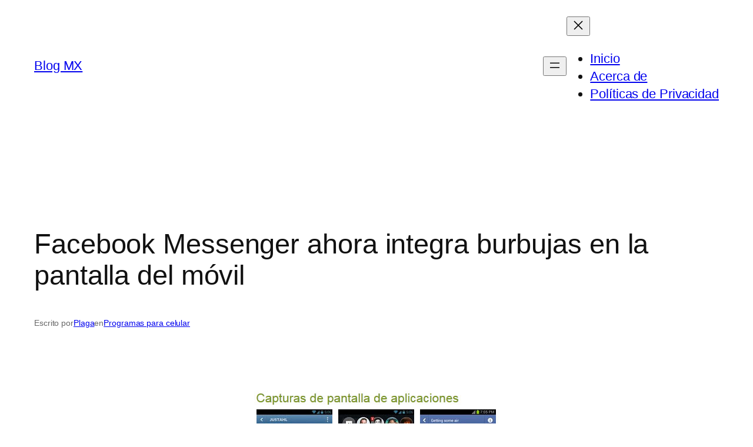

--- FILE ---
content_type: text/html; charset=UTF-8
request_url: http://blogmx.org/facebook-messenger-ahora-integra-burbujas-en-la-pantalla-del-movil.html
body_size: 17357
content:
<!DOCTYPE html>
<html dir="ltr" lang="es" prefix="og: https://ogp.me/ns#">
<head>
	<meta charset="UTF-8" />
	<meta name="viewport" content="width=device-width, initial-scale=1" />
	<style>img:is([sizes="auto" i], [sizes^="auto," i]) { contain-intrinsic-size: 3000px 1500px }</style>
	
		<!-- All in One SEO 4.8.5 - aioseo.com -->
		<title>Facebook Messenger ahora integra burbujas en la pantalla del móvil</title>
	<meta name="description" content="Si tienes un Smartphone entonces es seguro que tienes instalada alguna aplicación de Facebook, si no es la aplicación principal entonces es la de chat y si aún no tienen ninguna de las dos entonces te recuerdo que actualmente puedes descargar facebook gratis para iOS, Nokia, Android y demás dispositivos. Recientemente Facebook Messenger se actualizo" />
	<meta name="robots" content="max-image-preview:large" />
	<meta name="author" content="Plaga"/>
	<link rel="canonical" href="http://blogmx.org/facebook-messenger-ahora-integra-burbujas-en-la-pantalla-del-movil.html" />
	<meta name="generator" content="All in One SEO (AIOSEO) 4.8.5" />
		<meta property="og:locale" content="es_ES" />
		<meta property="og:site_name" content="Blog MX | Lo mejor de la Web en un solo sitio!" />
		<meta property="og:type" content="article" />
		<meta property="og:title" content="Facebook Messenger ahora integra burbujas en la pantalla del móvil" />
		<meta property="og:description" content="Si tienes un Smartphone entonces es seguro que tienes instalada alguna aplicación de Facebook, si no es la aplicación principal entonces es la de chat y si aún no tienen ninguna de las dos entonces te recuerdo que actualmente puedes descargar facebook gratis para iOS, Nokia, Android y demás dispositivos. Recientemente Facebook Messenger se actualizo" />
		<meta property="og:url" content="http://blogmx.org/facebook-messenger-ahora-integra-burbujas-en-la-pantalla-del-movil.html" />
		<meta property="article:published_time" content="2013-05-03T21:31:38+00:00" />
		<meta property="article:modified_time" content="2013-05-03T21:31:38+00:00" />
		<meta name="twitter:card" content="summary" />
		<meta name="twitter:title" content="Facebook Messenger ahora integra burbujas en la pantalla del móvil" />
		<meta name="twitter:description" content="Si tienes un Smartphone entonces es seguro que tienes instalada alguna aplicación de Facebook, si no es la aplicación principal entonces es la de chat y si aún no tienen ninguna de las dos entonces te recuerdo que actualmente puedes descargar facebook gratis para iOS, Nokia, Android y demás dispositivos. Recientemente Facebook Messenger se actualizo" />
		<script type="application/ld+json" class="aioseo-schema">
			{"@context":"https:\/\/schema.org","@graph":[{"@type":"Article","@id":"http:\/\/blogmx.org\/facebook-messenger-ahora-integra-burbujas-en-la-pantalla-del-movil.html#article","name":"Facebook Messenger ahora integra burbujas en la pantalla del m\u00f3vil","headline":"Facebook Messenger ahora integra burbujas en la pantalla del m\u00f3vil","author":{"@id":"http:\/\/blogmx.org\/author\/plaga#author"},"publisher":{"@id":"http:\/\/blogmx.org\/#organization"},"image":{"@type":"ImageObject","url":"http:\/\/blogmx.org\/wp-content\/uploads\/2013\/05\/Facebook-Messenger.jpg","@id":"http:\/\/blogmx.org\/facebook-messenger-ahora-integra-burbujas-en-la-pantalla-del-movil.html\/#articleImage","width":416,"height":268,"caption":"Facebook Messenger"},"datePublished":"2013-05-03T16:31:38-05:00","dateModified":"2013-05-03T16:31:38-05:00","inLanguage":"es-ES","mainEntityOfPage":{"@id":"http:\/\/blogmx.org\/facebook-messenger-ahora-integra-burbujas-en-la-pantalla-del-movil.html#webpage"},"isPartOf":{"@id":"http:\/\/blogmx.org\/facebook-messenger-ahora-integra-burbujas-en-la-pantalla-del-movil.html#webpage"},"articleSection":"Programas para celular, Android, Aplicaciones Android, Facebook"},{"@type":"BreadcrumbList","@id":"http:\/\/blogmx.org\/facebook-messenger-ahora-integra-burbujas-en-la-pantalla-del-movil.html#breadcrumblist","itemListElement":[{"@type":"ListItem","@id":"http:\/\/blogmx.org#listItem","position":1,"name":"Inicio","item":"http:\/\/blogmx.org","nextItem":{"@type":"ListItem","@id":"http:\/\/blogmx.org\/category\/programas-para-celular#listItem","name":"Programas para celular"}},{"@type":"ListItem","@id":"http:\/\/blogmx.org\/category\/programas-para-celular#listItem","position":2,"name":"Programas para celular","item":"http:\/\/blogmx.org\/category\/programas-para-celular","nextItem":{"@type":"ListItem","@id":"http:\/\/blogmx.org\/facebook-messenger-ahora-integra-burbujas-en-la-pantalla-del-movil.html#listItem","name":"Facebook Messenger ahora integra burbujas en la pantalla del m\u00f3vil"},"previousItem":{"@type":"ListItem","@id":"http:\/\/blogmx.org#listItem","name":"Inicio"}},{"@type":"ListItem","@id":"http:\/\/blogmx.org\/facebook-messenger-ahora-integra-burbujas-en-la-pantalla-del-movil.html#listItem","position":3,"name":"Facebook Messenger ahora integra burbujas en la pantalla del m\u00f3vil","previousItem":{"@type":"ListItem","@id":"http:\/\/blogmx.org\/category\/programas-para-celular#listItem","name":"Programas para celular"}}]},{"@type":"Organization","@id":"http:\/\/blogmx.org\/#organization","name":"Blog MX","description":"Lo mejor de la Web en un solo sitio!","url":"http:\/\/blogmx.org\/"},{"@type":"Person","@id":"http:\/\/blogmx.org\/author\/plaga#author","url":"http:\/\/blogmx.org\/author\/plaga","name":"Plaga","image":{"@type":"ImageObject","@id":"http:\/\/blogmx.org\/facebook-messenger-ahora-integra-burbujas-en-la-pantalla-del-movil.html#authorImage","url":"https:\/\/secure.gravatar.com\/avatar\/a34f1a2187709e07bd46ffe46b1dd1a0ba8027c6e139d5f9acb1d0ab959a87d2?s=96&d=monsterid&r=g","width":96,"height":96,"caption":"Plaga"}},{"@type":"WebPage","@id":"http:\/\/blogmx.org\/facebook-messenger-ahora-integra-burbujas-en-la-pantalla-del-movil.html#webpage","url":"http:\/\/blogmx.org\/facebook-messenger-ahora-integra-burbujas-en-la-pantalla-del-movil.html","name":"Facebook Messenger ahora integra burbujas en la pantalla del m\u00f3vil","description":"Si tienes un Smartphone entonces es seguro que tienes instalada alguna aplicaci\u00f3n de Facebook, si no es la aplicaci\u00f3n principal entonces es la de chat y si a\u00fan no tienen ninguna de las dos entonces te recuerdo que actualmente puedes descargar facebook gratis para iOS, Nokia, Android y dem\u00e1s dispositivos. Recientemente Facebook Messenger se actualizo","inLanguage":"es-ES","isPartOf":{"@id":"http:\/\/blogmx.org\/#website"},"breadcrumb":{"@id":"http:\/\/blogmx.org\/facebook-messenger-ahora-integra-burbujas-en-la-pantalla-del-movil.html#breadcrumblist"},"author":{"@id":"http:\/\/blogmx.org\/author\/plaga#author"},"creator":{"@id":"http:\/\/blogmx.org\/author\/plaga#author"},"datePublished":"2013-05-03T16:31:38-05:00","dateModified":"2013-05-03T16:31:38-05:00"},{"@type":"WebSite","@id":"http:\/\/blogmx.org\/#website","url":"http:\/\/blogmx.org\/","name":"Blog MX","description":"Lo mejor de la Web en un solo sitio!","inLanguage":"es-ES","publisher":{"@id":"http:\/\/blogmx.org\/#organization"}}]}
		</script>
		<!-- All in One SEO -->


<link rel="alternate" type="application/rss+xml" title="Blog MX &raquo; Feed" href="http://blogmx.org/feed" />
<link rel="alternate" type="application/rss+xml" title="Blog MX &raquo; Feed de los comentarios" href="http://blogmx.org/comments/feed" />
<script>
window._wpemojiSettings = {"baseUrl":"https:\/\/s.w.org\/images\/core\/emoji\/16.0.1\/72x72\/","ext":".png","svgUrl":"https:\/\/s.w.org\/images\/core\/emoji\/16.0.1\/svg\/","svgExt":".svg","source":{"concatemoji":"http:\/\/blogmx.org\/wp-includes\/js\/wp-emoji-release.min.js?ver=6.8.3"}};
/*! This file is auto-generated */
!function(s,n){var o,i,e;function c(e){try{var t={supportTests:e,timestamp:(new Date).valueOf()};sessionStorage.setItem(o,JSON.stringify(t))}catch(e){}}function p(e,t,n){e.clearRect(0,0,e.canvas.width,e.canvas.height),e.fillText(t,0,0);var t=new Uint32Array(e.getImageData(0,0,e.canvas.width,e.canvas.height).data),a=(e.clearRect(0,0,e.canvas.width,e.canvas.height),e.fillText(n,0,0),new Uint32Array(e.getImageData(0,0,e.canvas.width,e.canvas.height).data));return t.every(function(e,t){return e===a[t]})}function u(e,t){e.clearRect(0,0,e.canvas.width,e.canvas.height),e.fillText(t,0,0);for(var n=e.getImageData(16,16,1,1),a=0;a<n.data.length;a++)if(0!==n.data[a])return!1;return!0}function f(e,t,n,a){switch(t){case"flag":return n(e,"\ud83c\udff3\ufe0f\u200d\u26a7\ufe0f","\ud83c\udff3\ufe0f\u200b\u26a7\ufe0f")?!1:!n(e,"\ud83c\udde8\ud83c\uddf6","\ud83c\udde8\u200b\ud83c\uddf6")&&!n(e,"\ud83c\udff4\udb40\udc67\udb40\udc62\udb40\udc65\udb40\udc6e\udb40\udc67\udb40\udc7f","\ud83c\udff4\u200b\udb40\udc67\u200b\udb40\udc62\u200b\udb40\udc65\u200b\udb40\udc6e\u200b\udb40\udc67\u200b\udb40\udc7f");case"emoji":return!a(e,"\ud83e\udedf")}return!1}function g(e,t,n,a){var r="undefined"!=typeof WorkerGlobalScope&&self instanceof WorkerGlobalScope?new OffscreenCanvas(300,150):s.createElement("canvas"),o=r.getContext("2d",{willReadFrequently:!0}),i=(o.textBaseline="top",o.font="600 32px Arial",{});return e.forEach(function(e){i[e]=t(o,e,n,a)}),i}function t(e){var t=s.createElement("script");t.src=e,t.defer=!0,s.head.appendChild(t)}"undefined"!=typeof Promise&&(o="wpEmojiSettingsSupports",i=["flag","emoji"],n.supports={everything:!0,everythingExceptFlag:!0},e=new Promise(function(e){s.addEventListener("DOMContentLoaded",e,{once:!0})}),new Promise(function(t){var n=function(){try{var e=JSON.parse(sessionStorage.getItem(o));if("object"==typeof e&&"number"==typeof e.timestamp&&(new Date).valueOf()<e.timestamp+604800&&"object"==typeof e.supportTests)return e.supportTests}catch(e){}return null}();if(!n){if("undefined"!=typeof Worker&&"undefined"!=typeof OffscreenCanvas&&"undefined"!=typeof URL&&URL.createObjectURL&&"undefined"!=typeof Blob)try{var e="postMessage("+g.toString()+"("+[JSON.stringify(i),f.toString(),p.toString(),u.toString()].join(",")+"));",a=new Blob([e],{type:"text/javascript"}),r=new Worker(URL.createObjectURL(a),{name:"wpTestEmojiSupports"});return void(r.onmessage=function(e){c(n=e.data),r.terminate(),t(n)})}catch(e){}c(n=g(i,f,p,u))}t(n)}).then(function(e){for(var t in e)n.supports[t]=e[t],n.supports.everything=n.supports.everything&&n.supports[t],"flag"!==t&&(n.supports.everythingExceptFlag=n.supports.everythingExceptFlag&&n.supports[t]);n.supports.everythingExceptFlag=n.supports.everythingExceptFlag&&!n.supports.flag,n.DOMReady=!1,n.readyCallback=function(){n.DOMReady=!0}}).then(function(){return e}).then(function(){var e;n.supports.everything||(n.readyCallback(),(e=n.source||{}).concatemoji?t(e.concatemoji):e.wpemoji&&e.twemoji&&(t(e.twemoji),t(e.wpemoji)))}))}((window,document),window._wpemojiSettings);
</script>
<style id='wp-block-site-title-inline-css'>
.wp-block-site-title{box-sizing:border-box}.wp-block-site-title :where(a){color:inherit;font-family:inherit;font-size:inherit;font-style:inherit;font-weight:inherit;letter-spacing:inherit;line-height:inherit;text-decoration:inherit}
</style>
<style id='wp-block-navigation-link-inline-css'>
.wp-block-navigation .wp-block-navigation-item__label{overflow-wrap:break-word}.wp-block-navigation .wp-block-navigation-item__description{display:none}.link-ui-tools{border-top:1px solid #f0f0f0;padding:8px}.link-ui-block-inserter{padding-top:8px}.link-ui-block-inserter__back{margin-left:8px;text-transform:uppercase}
</style>
<link rel='stylesheet' id='wp-block-navigation-css' href='http://blogmx.org/wp-includes/blocks/navigation/style.min.css?ver=6.8.3' media='all' />
<style id='wp-block-group-inline-css'>
.wp-block-group{box-sizing:border-box}:where(.wp-block-group.wp-block-group-is-layout-constrained){position:relative}
</style>
<style id='wp-block-post-title-inline-css'>
.wp-block-post-title{box-sizing:border-box;word-break:break-word}.wp-block-post-title :where(a){display:inline-block;font-family:inherit;font-size:inherit;font-style:inherit;font-weight:inherit;letter-spacing:inherit;line-height:inherit;text-decoration:inherit}
</style>
<style id='wp-block-post-featured-image-inline-css'>
.wp-block-post-featured-image{margin-left:0;margin-right:0}.wp-block-post-featured-image a{display:block;height:100%}.wp-block-post-featured-image :where(img){box-sizing:border-box;height:auto;max-width:100%;vertical-align:bottom;width:100%}.wp-block-post-featured-image.alignfull img,.wp-block-post-featured-image.alignwide img{width:100%}.wp-block-post-featured-image .wp-block-post-featured-image__overlay.has-background-dim{background-color:#000;inset:0;position:absolute}.wp-block-post-featured-image{position:relative}.wp-block-post-featured-image .wp-block-post-featured-image__overlay.has-background-gradient{background-color:initial}.wp-block-post-featured-image .wp-block-post-featured-image__overlay.has-background-dim-0{opacity:0}.wp-block-post-featured-image .wp-block-post-featured-image__overlay.has-background-dim-10{opacity:.1}.wp-block-post-featured-image .wp-block-post-featured-image__overlay.has-background-dim-20{opacity:.2}.wp-block-post-featured-image .wp-block-post-featured-image__overlay.has-background-dim-30{opacity:.3}.wp-block-post-featured-image .wp-block-post-featured-image__overlay.has-background-dim-40{opacity:.4}.wp-block-post-featured-image .wp-block-post-featured-image__overlay.has-background-dim-50{opacity:.5}.wp-block-post-featured-image .wp-block-post-featured-image__overlay.has-background-dim-60{opacity:.6}.wp-block-post-featured-image .wp-block-post-featured-image__overlay.has-background-dim-70{opacity:.7}.wp-block-post-featured-image .wp-block-post-featured-image__overlay.has-background-dim-80{opacity:.8}.wp-block-post-featured-image .wp-block-post-featured-image__overlay.has-background-dim-90{opacity:.9}.wp-block-post-featured-image .wp-block-post-featured-image__overlay.has-background-dim-100{opacity:1}.wp-block-post-featured-image:where(.alignleft,.alignright){width:100%}
</style>
<style id='wp-block-paragraph-inline-css'>
.is-small-text{font-size:.875em}.is-regular-text{font-size:1em}.is-large-text{font-size:2.25em}.is-larger-text{font-size:3em}.has-drop-cap:not(:focus):first-letter{float:left;font-size:8.4em;font-style:normal;font-weight:100;line-height:.68;margin:.05em .1em 0 0;text-transform:uppercase}body.rtl .has-drop-cap:not(:focus):first-letter{float:none;margin-left:.1em}p.has-drop-cap.has-background{overflow:hidden}:root :where(p.has-background){padding:1.25em 2.375em}:where(p.has-text-color:not(.has-link-color)) a{color:inherit}p.has-text-align-left[style*="writing-mode:vertical-lr"],p.has-text-align-right[style*="writing-mode:vertical-rl"]{rotate:180deg}
</style>
<style id='wp-block-post-author-name-inline-css'>
.wp-block-post-author-name{box-sizing:border-box}
</style>
<style id='wp-block-post-terms-inline-css'>
.wp-block-post-terms{box-sizing:border-box}.wp-block-post-terms .wp-block-post-terms__separator{white-space:pre-wrap}
</style>
<style id='wp-block-post-content-inline-css'>
.wp-block-post-content{display:flow-root}
</style>
<style id='wp-block-post-navigation-link-inline-css'>
.wp-block-post-navigation-link .wp-block-post-navigation-link__arrow-previous{display:inline-block;margin-right:1ch}.wp-block-post-navigation-link .wp-block-post-navigation-link__arrow-previous:not(.is-arrow-chevron){transform:scaleX(1)}.wp-block-post-navigation-link .wp-block-post-navigation-link__arrow-next{display:inline-block;margin-left:1ch}.wp-block-post-navigation-link .wp-block-post-navigation-link__arrow-next:not(.is-arrow-chevron){transform:scaleX(1)}.wp-block-post-navigation-link.has-text-align-left[style*="writing-mode: vertical-lr"],.wp-block-post-navigation-link.has-text-align-right[style*="writing-mode: vertical-rl"]{rotate:180deg}
</style>
<style id='wp-block-comments-inline-css'>
.wp-block-post-comments{box-sizing:border-box}.wp-block-post-comments .alignleft{float:left}.wp-block-post-comments .alignright{float:right}.wp-block-post-comments .navigation:after{clear:both;content:"";display:table}.wp-block-post-comments .commentlist{clear:both;list-style:none;margin:0;padding:0}.wp-block-post-comments .commentlist .comment{min-height:2.25em;padding-left:3.25em}.wp-block-post-comments .commentlist .comment p{font-size:1em;line-height:1.8;margin:1em 0}.wp-block-post-comments .commentlist .children{list-style:none;margin:0;padding:0}.wp-block-post-comments .comment-author{line-height:1.5}.wp-block-post-comments .comment-author .avatar{border-radius:1.5em;display:block;float:left;height:2.5em;margin-right:.75em;margin-top:.5em;width:2.5em}.wp-block-post-comments .comment-author cite{font-style:normal}.wp-block-post-comments .comment-meta{font-size:.875em;line-height:1.5}.wp-block-post-comments .comment-meta b{font-weight:400}.wp-block-post-comments .comment-meta .comment-awaiting-moderation{display:block;margin-bottom:1em;margin-top:1em}.wp-block-post-comments .comment-body .commentmetadata{font-size:.875em}.wp-block-post-comments .comment-form-author label,.wp-block-post-comments .comment-form-comment label,.wp-block-post-comments .comment-form-email label,.wp-block-post-comments .comment-form-url label{display:block;margin-bottom:.25em}.wp-block-post-comments .comment-form input:not([type=submit]):not([type=checkbox]),.wp-block-post-comments .comment-form textarea{box-sizing:border-box;display:block;width:100%}.wp-block-post-comments .comment-form-cookies-consent{display:flex;gap:.25em}.wp-block-post-comments .comment-form-cookies-consent #wp-comment-cookies-consent{margin-top:.35em}.wp-block-post-comments .comment-reply-title{margin-bottom:0}.wp-block-post-comments .comment-reply-title :where(small){font-size:var(--wp--preset--font-size--medium,smaller);margin-left:.5em}.wp-block-post-comments .reply{font-size:.875em;margin-bottom:1.4em}.wp-block-post-comments input:not([type=submit]),.wp-block-post-comments textarea{border:1px solid #949494;font-family:inherit;font-size:1em}.wp-block-post-comments input:not([type=submit]):not([type=checkbox]),.wp-block-post-comments textarea{padding:calc(.667em + 2px)}:where(.wp-block-post-comments input[type=submit]){border:none}.wp-block-comments{box-sizing:border-box}
</style>
<style id='wp-block-heading-inline-css'>
h1.has-background,h2.has-background,h3.has-background,h4.has-background,h5.has-background,h6.has-background{padding:1.25em 2.375em}h1.has-text-align-left[style*=writing-mode]:where([style*=vertical-lr]),h1.has-text-align-right[style*=writing-mode]:where([style*=vertical-rl]),h2.has-text-align-left[style*=writing-mode]:where([style*=vertical-lr]),h2.has-text-align-right[style*=writing-mode]:where([style*=vertical-rl]),h3.has-text-align-left[style*=writing-mode]:where([style*=vertical-lr]),h3.has-text-align-right[style*=writing-mode]:where([style*=vertical-rl]),h4.has-text-align-left[style*=writing-mode]:where([style*=vertical-lr]),h4.has-text-align-right[style*=writing-mode]:where([style*=vertical-rl]),h5.has-text-align-left[style*=writing-mode]:where([style*=vertical-lr]),h5.has-text-align-right[style*=writing-mode]:where([style*=vertical-rl]),h6.has-text-align-left[style*=writing-mode]:where([style*=vertical-lr]),h6.has-text-align-right[style*=writing-mode]:where([style*=vertical-rl]){rotate:180deg}
</style>
<style id='wp-block-post-date-inline-css'>
.wp-block-post-date{box-sizing:border-box}
</style>
<style id='wp-block-post-template-inline-css'>
.wp-block-post-template{box-sizing:border-box;list-style:none;margin-bottom:0;margin-top:0;max-width:100%;padding:0}.wp-block-post-template.is-flex-container{display:flex;flex-direction:row;flex-wrap:wrap;gap:1.25em}.wp-block-post-template.is-flex-container>li{margin:0;width:100%}@media (min-width:600px){.wp-block-post-template.is-flex-container.is-flex-container.columns-2>li{width:calc(50% - .625em)}.wp-block-post-template.is-flex-container.is-flex-container.columns-3>li{width:calc(33.33333% - .83333em)}.wp-block-post-template.is-flex-container.is-flex-container.columns-4>li{width:calc(25% - .9375em)}.wp-block-post-template.is-flex-container.is-flex-container.columns-5>li{width:calc(20% - 1em)}.wp-block-post-template.is-flex-container.is-flex-container.columns-6>li{width:calc(16.66667% - 1.04167em)}}@media (max-width:600px){.wp-block-post-template-is-layout-grid.wp-block-post-template-is-layout-grid.wp-block-post-template-is-layout-grid.wp-block-post-template-is-layout-grid{grid-template-columns:1fr}}.wp-block-post-template-is-layout-constrained>li>.alignright,.wp-block-post-template-is-layout-flow>li>.alignright{float:right;margin-inline-end:0;margin-inline-start:2em}.wp-block-post-template-is-layout-constrained>li>.alignleft,.wp-block-post-template-is-layout-flow>li>.alignleft{float:left;margin-inline-end:2em;margin-inline-start:0}.wp-block-post-template-is-layout-constrained>li>.aligncenter,.wp-block-post-template-is-layout-flow>li>.aligncenter{margin-inline-end:auto;margin-inline-start:auto}
</style>
<style id='wp-block-site-logo-inline-css'>
.wp-block-site-logo{box-sizing:border-box;line-height:0}.wp-block-site-logo a{display:inline-block;line-height:0}.wp-block-site-logo.is-default-size img{height:auto;width:120px}.wp-block-site-logo img{height:auto;max-width:100%}.wp-block-site-logo a,.wp-block-site-logo img{border-radius:inherit}.wp-block-site-logo.aligncenter{margin-left:auto;margin-right:auto;text-align:center}:root :where(.wp-block-site-logo.is-style-rounded){border-radius:9999px}
</style>
<style id='wp-block-site-tagline-inline-css'>
.wp-block-site-tagline{box-sizing:border-box}
</style>
<style id='wp-block-spacer-inline-css'>
.wp-block-spacer{clear:both}
</style>
<style id='wp-block-columns-inline-css'>
.wp-block-columns{align-items:normal!important;box-sizing:border-box;display:flex;flex-wrap:wrap!important}@media (min-width:782px){.wp-block-columns{flex-wrap:nowrap!important}}.wp-block-columns.are-vertically-aligned-top{align-items:flex-start}.wp-block-columns.are-vertically-aligned-center{align-items:center}.wp-block-columns.are-vertically-aligned-bottom{align-items:flex-end}@media (max-width:781px){.wp-block-columns:not(.is-not-stacked-on-mobile)>.wp-block-column{flex-basis:100%!important}}@media (min-width:782px){.wp-block-columns:not(.is-not-stacked-on-mobile)>.wp-block-column{flex-basis:0;flex-grow:1}.wp-block-columns:not(.is-not-stacked-on-mobile)>.wp-block-column[style*=flex-basis]{flex-grow:0}}.wp-block-columns.is-not-stacked-on-mobile{flex-wrap:nowrap!important}.wp-block-columns.is-not-stacked-on-mobile>.wp-block-column{flex-basis:0;flex-grow:1}.wp-block-columns.is-not-stacked-on-mobile>.wp-block-column[style*=flex-basis]{flex-grow:0}:where(.wp-block-columns){margin-bottom:1.75em}:where(.wp-block-columns.has-background){padding:1.25em 2.375em}.wp-block-column{flex-grow:1;min-width:0;overflow-wrap:break-word;word-break:break-word}.wp-block-column.is-vertically-aligned-top{align-self:flex-start}.wp-block-column.is-vertically-aligned-center{align-self:center}.wp-block-column.is-vertically-aligned-bottom{align-self:flex-end}.wp-block-column.is-vertically-aligned-stretch{align-self:stretch}.wp-block-column.is-vertically-aligned-bottom,.wp-block-column.is-vertically-aligned-center,.wp-block-column.is-vertically-aligned-top{width:100%}
</style>
<style id='wp-block-library-inline-css'>
:root{--wp-admin-theme-color:#007cba;--wp-admin-theme-color--rgb:0,124,186;--wp-admin-theme-color-darker-10:#006ba1;--wp-admin-theme-color-darker-10--rgb:0,107,161;--wp-admin-theme-color-darker-20:#005a87;--wp-admin-theme-color-darker-20--rgb:0,90,135;--wp-admin-border-width-focus:2px;--wp-block-synced-color:#7a00df;--wp-block-synced-color--rgb:122,0,223;--wp-bound-block-color:var(--wp-block-synced-color)}@media (min-resolution:192dpi){:root{--wp-admin-border-width-focus:1.5px}}.wp-element-button{cursor:pointer}:root{--wp--preset--font-size--normal:16px;--wp--preset--font-size--huge:42px}:root .has-very-light-gray-background-color{background-color:#eee}:root .has-very-dark-gray-background-color{background-color:#313131}:root .has-very-light-gray-color{color:#eee}:root .has-very-dark-gray-color{color:#313131}:root .has-vivid-green-cyan-to-vivid-cyan-blue-gradient-background{background:linear-gradient(135deg,#00d084,#0693e3)}:root .has-purple-crush-gradient-background{background:linear-gradient(135deg,#34e2e4,#4721fb 50%,#ab1dfe)}:root .has-hazy-dawn-gradient-background{background:linear-gradient(135deg,#faaca8,#dad0ec)}:root .has-subdued-olive-gradient-background{background:linear-gradient(135deg,#fafae1,#67a671)}:root .has-atomic-cream-gradient-background{background:linear-gradient(135deg,#fdd79a,#004a59)}:root .has-nightshade-gradient-background{background:linear-gradient(135deg,#330968,#31cdcf)}:root .has-midnight-gradient-background{background:linear-gradient(135deg,#020381,#2874fc)}.has-regular-font-size{font-size:1em}.has-larger-font-size{font-size:2.625em}.has-normal-font-size{font-size:var(--wp--preset--font-size--normal)}.has-huge-font-size{font-size:var(--wp--preset--font-size--huge)}.has-text-align-center{text-align:center}.has-text-align-left{text-align:left}.has-text-align-right{text-align:right}#end-resizable-editor-section{display:none}.aligncenter{clear:both}.items-justified-left{justify-content:flex-start}.items-justified-center{justify-content:center}.items-justified-right{justify-content:flex-end}.items-justified-space-between{justify-content:space-between}.screen-reader-text{border:0;clip-path:inset(50%);height:1px;margin:-1px;overflow:hidden;padding:0;position:absolute;width:1px;word-wrap:normal!important}.screen-reader-text:focus{background-color:#ddd;clip-path:none;color:#444;display:block;font-size:1em;height:auto;left:5px;line-height:normal;padding:15px 23px 14px;text-decoration:none;top:5px;width:auto;z-index:100000}html :where(.has-border-color){border-style:solid}html :where([style*=border-top-color]){border-top-style:solid}html :where([style*=border-right-color]){border-right-style:solid}html :where([style*=border-bottom-color]){border-bottom-style:solid}html :where([style*=border-left-color]){border-left-style:solid}html :where([style*=border-width]){border-style:solid}html :where([style*=border-top-width]){border-top-style:solid}html :where([style*=border-right-width]){border-right-style:solid}html :where([style*=border-bottom-width]){border-bottom-style:solid}html :where([style*=border-left-width]){border-left-style:solid}html :where(img[class*=wp-image-]){height:auto;max-width:100%}:where(figure){margin:0 0 1em}html :where(.is-position-sticky){--wp-admin--admin-bar--position-offset:var(--wp-admin--admin-bar--height,0px)}@media screen and (max-width:600px){html :where(.is-position-sticky){--wp-admin--admin-bar--position-offset:0px}}
</style>
<style id='global-styles-inline-css'>
:root{--wp--preset--aspect-ratio--square: 1;--wp--preset--aspect-ratio--4-3: 4/3;--wp--preset--aspect-ratio--3-4: 3/4;--wp--preset--aspect-ratio--3-2: 3/2;--wp--preset--aspect-ratio--2-3: 2/3;--wp--preset--aspect-ratio--16-9: 16/9;--wp--preset--aspect-ratio--9-16: 9/16;--wp--preset--color--black: #000000;--wp--preset--color--cyan-bluish-gray: #abb8c3;--wp--preset--color--white: #ffffff;--wp--preset--color--pale-pink: #f78da7;--wp--preset--color--vivid-red: #cf2e2e;--wp--preset--color--luminous-vivid-orange: #ff6900;--wp--preset--color--luminous-vivid-amber: #fcb900;--wp--preset--color--light-green-cyan: #7bdcb5;--wp--preset--color--vivid-green-cyan: #00d084;--wp--preset--color--pale-cyan-blue: #8ed1fc;--wp--preset--color--vivid-cyan-blue: #0693e3;--wp--preset--color--vivid-purple: #9b51e0;--wp--preset--color--base: #FFFFFF;--wp--preset--color--contrast: #111111;--wp--preset--color--accent-1: #FFEE58;--wp--preset--color--accent-2: #F6CFF4;--wp--preset--color--accent-3: #503AA8;--wp--preset--color--accent-4: #686868;--wp--preset--color--accent-5: #FBFAF3;--wp--preset--color--accent-6: color-mix(in srgb, currentColor 20%, transparent);--wp--preset--gradient--vivid-cyan-blue-to-vivid-purple: linear-gradient(135deg,rgba(6,147,227,1) 0%,rgb(155,81,224) 100%);--wp--preset--gradient--light-green-cyan-to-vivid-green-cyan: linear-gradient(135deg,rgb(122,220,180) 0%,rgb(0,208,130) 100%);--wp--preset--gradient--luminous-vivid-amber-to-luminous-vivid-orange: linear-gradient(135deg,rgba(252,185,0,1) 0%,rgba(255,105,0,1) 100%);--wp--preset--gradient--luminous-vivid-orange-to-vivid-red: linear-gradient(135deg,rgba(255,105,0,1) 0%,rgb(207,46,46) 100%);--wp--preset--gradient--very-light-gray-to-cyan-bluish-gray: linear-gradient(135deg,rgb(238,238,238) 0%,rgb(169,184,195) 100%);--wp--preset--gradient--cool-to-warm-spectrum: linear-gradient(135deg,rgb(74,234,220) 0%,rgb(151,120,209) 20%,rgb(207,42,186) 40%,rgb(238,44,130) 60%,rgb(251,105,98) 80%,rgb(254,248,76) 100%);--wp--preset--gradient--blush-light-purple: linear-gradient(135deg,rgb(255,206,236) 0%,rgb(152,150,240) 100%);--wp--preset--gradient--blush-bordeaux: linear-gradient(135deg,rgb(254,205,165) 0%,rgb(254,45,45) 50%,rgb(107,0,62) 100%);--wp--preset--gradient--luminous-dusk: linear-gradient(135deg,rgb(255,203,112) 0%,rgb(199,81,192) 50%,rgb(65,88,208) 100%);--wp--preset--gradient--pale-ocean: linear-gradient(135deg,rgb(255,245,203) 0%,rgb(182,227,212) 50%,rgb(51,167,181) 100%);--wp--preset--gradient--electric-grass: linear-gradient(135deg,rgb(202,248,128) 0%,rgb(113,206,126) 100%);--wp--preset--gradient--midnight: linear-gradient(135deg,rgb(2,3,129) 0%,rgb(40,116,252) 100%);--wp--preset--font-size--small: 0.875rem;--wp--preset--font-size--medium: clamp(1rem, 1rem + ((1vw - 0.2rem) * 0.196), 1.125rem);--wp--preset--font-size--large: clamp(1.125rem, 1.125rem + ((1vw - 0.2rem) * 0.392), 1.375rem);--wp--preset--font-size--x-large: clamp(1.75rem, 1.75rem + ((1vw - 0.2rem) * 0.392), 2rem);--wp--preset--font-size--xx-large: clamp(2.15rem, 2.15rem + ((1vw - 0.2rem) * 1.333), 3rem);--wp--preset--font-family--manrope: Manrope, sans-serif;--wp--preset--font-family--fira-code: "Fira Code", monospace;--wp--preset--spacing--20: 10px;--wp--preset--spacing--30: 20px;--wp--preset--spacing--40: 30px;--wp--preset--spacing--50: clamp(30px, 5vw, 50px);--wp--preset--spacing--60: clamp(30px, 7vw, 70px);--wp--preset--spacing--70: clamp(50px, 7vw, 90px);--wp--preset--spacing--80: clamp(70px, 10vw, 140px);--wp--preset--shadow--natural: 6px 6px 9px rgba(0, 0, 0, 0.2);--wp--preset--shadow--deep: 12px 12px 50px rgba(0, 0, 0, 0.4);--wp--preset--shadow--sharp: 6px 6px 0px rgba(0, 0, 0, 0.2);--wp--preset--shadow--outlined: 6px 6px 0px -3px rgba(255, 255, 255, 1), 6px 6px rgba(0, 0, 0, 1);--wp--preset--shadow--crisp: 6px 6px 0px rgba(0, 0, 0, 1);}:root { --wp--style--global--content-size: 645px;--wp--style--global--wide-size: 1340px; }:where(body) { margin: 0; }.wp-site-blocks { padding-top: var(--wp--style--root--padding-top); padding-bottom: var(--wp--style--root--padding-bottom); }.has-global-padding { padding-right: var(--wp--style--root--padding-right); padding-left: var(--wp--style--root--padding-left); }.has-global-padding > .alignfull { margin-right: calc(var(--wp--style--root--padding-right) * -1); margin-left: calc(var(--wp--style--root--padding-left) * -1); }.has-global-padding :where(:not(.alignfull.is-layout-flow) > .has-global-padding:not(.wp-block-block, .alignfull)) { padding-right: 0; padding-left: 0; }.has-global-padding :where(:not(.alignfull.is-layout-flow) > .has-global-padding:not(.wp-block-block, .alignfull)) > .alignfull { margin-left: 0; margin-right: 0; }.wp-site-blocks > .alignleft { float: left; margin-right: 2em; }.wp-site-blocks > .alignright { float: right; margin-left: 2em; }.wp-site-blocks > .aligncenter { justify-content: center; margin-left: auto; margin-right: auto; }:where(.wp-site-blocks) > * { margin-block-start: 1.2rem; margin-block-end: 0; }:where(.wp-site-blocks) > :first-child { margin-block-start: 0; }:where(.wp-site-blocks) > :last-child { margin-block-end: 0; }:root { --wp--style--block-gap: 1.2rem; }:root :where(.is-layout-flow) > :first-child{margin-block-start: 0;}:root :where(.is-layout-flow) > :last-child{margin-block-end: 0;}:root :where(.is-layout-flow) > *{margin-block-start: 1.2rem;margin-block-end: 0;}:root :where(.is-layout-constrained) > :first-child{margin-block-start: 0;}:root :where(.is-layout-constrained) > :last-child{margin-block-end: 0;}:root :where(.is-layout-constrained) > *{margin-block-start: 1.2rem;margin-block-end: 0;}:root :where(.is-layout-flex){gap: 1.2rem;}:root :where(.is-layout-grid){gap: 1.2rem;}.is-layout-flow > .alignleft{float: left;margin-inline-start: 0;margin-inline-end: 2em;}.is-layout-flow > .alignright{float: right;margin-inline-start: 2em;margin-inline-end: 0;}.is-layout-flow > .aligncenter{margin-left: auto !important;margin-right: auto !important;}.is-layout-constrained > .alignleft{float: left;margin-inline-start: 0;margin-inline-end: 2em;}.is-layout-constrained > .alignright{float: right;margin-inline-start: 2em;margin-inline-end: 0;}.is-layout-constrained > .aligncenter{margin-left: auto !important;margin-right: auto !important;}.is-layout-constrained > :where(:not(.alignleft):not(.alignright):not(.alignfull)){max-width: var(--wp--style--global--content-size);margin-left: auto !important;margin-right: auto !important;}.is-layout-constrained > .alignwide{max-width: var(--wp--style--global--wide-size);}body .is-layout-flex{display: flex;}.is-layout-flex{flex-wrap: wrap;align-items: center;}.is-layout-flex > :is(*, div){margin: 0;}body .is-layout-grid{display: grid;}.is-layout-grid > :is(*, div){margin: 0;}body{background-color: var(--wp--preset--color--base);color: var(--wp--preset--color--contrast);font-family: var(--wp--preset--font-family--manrope);font-size: var(--wp--preset--font-size--large);font-weight: 300;letter-spacing: -0.1px;line-height: 1.4;--wp--style--root--padding-top: 0px;--wp--style--root--padding-right: var(--wp--preset--spacing--50);--wp--style--root--padding-bottom: 0px;--wp--style--root--padding-left: var(--wp--preset--spacing--50);}a:where(:not(.wp-element-button)){color: currentColor;text-decoration: underline;}:root :where(a:where(:not(.wp-element-button)):hover){text-decoration: none;}h1, h2, h3, h4, h5, h6{font-weight: 400;letter-spacing: -0.1px;line-height: 1.125;}h1{font-size: var(--wp--preset--font-size--xx-large);}h2{font-size: var(--wp--preset--font-size--x-large);}h3{font-size: var(--wp--preset--font-size--large);}h4{font-size: var(--wp--preset--font-size--medium);}h5{font-size: var(--wp--preset--font-size--small);letter-spacing: 0.5px;}h6{font-size: var(--wp--preset--font-size--small);font-weight: 700;letter-spacing: 1.4px;text-transform: uppercase;}:root :where(.wp-element-button, .wp-block-button__link){background-color: var(--wp--preset--color--contrast);border-width: 0;color: var(--wp--preset--color--base);font-family: inherit;font-size: var(--wp--preset--font-size--medium);line-height: inherit;padding-top: 1rem;padding-right: 2.25rem;padding-bottom: 1rem;padding-left: 2.25rem;text-decoration: none;}:root :where(.wp-element-button:hover, .wp-block-button__link:hover){background-color: color-mix(in srgb, var(--wp--preset--color--contrast) 85%, transparent);border-color: transparent;color: var(--wp--preset--color--base);}:root :where(.wp-element-button:focus, .wp-block-button__link:focus){outline-color: var(--wp--preset--color--accent-4);outline-offset: 2px;}:root :where(.wp-element-caption, .wp-block-audio figcaption, .wp-block-embed figcaption, .wp-block-gallery figcaption, .wp-block-image figcaption, .wp-block-table figcaption, .wp-block-video figcaption){font-size: var(--wp--preset--font-size--small);line-height: 1.4;}.has-black-color{color: var(--wp--preset--color--black) !important;}.has-cyan-bluish-gray-color{color: var(--wp--preset--color--cyan-bluish-gray) !important;}.has-white-color{color: var(--wp--preset--color--white) !important;}.has-pale-pink-color{color: var(--wp--preset--color--pale-pink) !important;}.has-vivid-red-color{color: var(--wp--preset--color--vivid-red) !important;}.has-luminous-vivid-orange-color{color: var(--wp--preset--color--luminous-vivid-orange) !important;}.has-luminous-vivid-amber-color{color: var(--wp--preset--color--luminous-vivid-amber) !important;}.has-light-green-cyan-color{color: var(--wp--preset--color--light-green-cyan) !important;}.has-vivid-green-cyan-color{color: var(--wp--preset--color--vivid-green-cyan) !important;}.has-pale-cyan-blue-color{color: var(--wp--preset--color--pale-cyan-blue) !important;}.has-vivid-cyan-blue-color{color: var(--wp--preset--color--vivid-cyan-blue) !important;}.has-vivid-purple-color{color: var(--wp--preset--color--vivid-purple) !important;}.has-base-color{color: var(--wp--preset--color--base) !important;}.has-contrast-color{color: var(--wp--preset--color--contrast) !important;}.has-accent-1-color{color: var(--wp--preset--color--accent-1) !important;}.has-accent-2-color{color: var(--wp--preset--color--accent-2) !important;}.has-accent-3-color{color: var(--wp--preset--color--accent-3) !important;}.has-accent-4-color{color: var(--wp--preset--color--accent-4) !important;}.has-accent-5-color{color: var(--wp--preset--color--accent-5) !important;}.has-accent-6-color{color: var(--wp--preset--color--accent-6) !important;}.has-black-background-color{background-color: var(--wp--preset--color--black) !important;}.has-cyan-bluish-gray-background-color{background-color: var(--wp--preset--color--cyan-bluish-gray) !important;}.has-white-background-color{background-color: var(--wp--preset--color--white) !important;}.has-pale-pink-background-color{background-color: var(--wp--preset--color--pale-pink) !important;}.has-vivid-red-background-color{background-color: var(--wp--preset--color--vivid-red) !important;}.has-luminous-vivid-orange-background-color{background-color: var(--wp--preset--color--luminous-vivid-orange) !important;}.has-luminous-vivid-amber-background-color{background-color: var(--wp--preset--color--luminous-vivid-amber) !important;}.has-light-green-cyan-background-color{background-color: var(--wp--preset--color--light-green-cyan) !important;}.has-vivid-green-cyan-background-color{background-color: var(--wp--preset--color--vivid-green-cyan) !important;}.has-pale-cyan-blue-background-color{background-color: var(--wp--preset--color--pale-cyan-blue) !important;}.has-vivid-cyan-blue-background-color{background-color: var(--wp--preset--color--vivid-cyan-blue) !important;}.has-vivid-purple-background-color{background-color: var(--wp--preset--color--vivid-purple) !important;}.has-base-background-color{background-color: var(--wp--preset--color--base) !important;}.has-contrast-background-color{background-color: var(--wp--preset--color--contrast) !important;}.has-accent-1-background-color{background-color: var(--wp--preset--color--accent-1) !important;}.has-accent-2-background-color{background-color: var(--wp--preset--color--accent-2) !important;}.has-accent-3-background-color{background-color: var(--wp--preset--color--accent-3) !important;}.has-accent-4-background-color{background-color: var(--wp--preset--color--accent-4) !important;}.has-accent-5-background-color{background-color: var(--wp--preset--color--accent-5) !important;}.has-accent-6-background-color{background-color: var(--wp--preset--color--accent-6) !important;}.has-black-border-color{border-color: var(--wp--preset--color--black) !important;}.has-cyan-bluish-gray-border-color{border-color: var(--wp--preset--color--cyan-bluish-gray) !important;}.has-white-border-color{border-color: var(--wp--preset--color--white) !important;}.has-pale-pink-border-color{border-color: var(--wp--preset--color--pale-pink) !important;}.has-vivid-red-border-color{border-color: var(--wp--preset--color--vivid-red) !important;}.has-luminous-vivid-orange-border-color{border-color: var(--wp--preset--color--luminous-vivid-orange) !important;}.has-luminous-vivid-amber-border-color{border-color: var(--wp--preset--color--luminous-vivid-amber) !important;}.has-light-green-cyan-border-color{border-color: var(--wp--preset--color--light-green-cyan) !important;}.has-vivid-green-cyan-border-color{border-color: var(--wp--preset--color--vivid-green-cyan) !important;}.has-pale-cyan-blue-border-color{border-color: var(--wp--preset--color--pale-cyan-blue) !important;}.has-vivid-cyan-blue-border-color{border-color: var(--wp--preset--color--vivid-cyan-blue) !important;}.has-vivid-purple-border-color{border-color: var(--wp--preset--color--vivid-purple) !important;}.has-base-border-color{border-color: var(--wp--preset--color--base) !important;}.has-contrast-border-color{border-color: var(--wp--preset--color--contrast) !important;}.has-accent-1-border-color{border-color: var(--wp--preset--color--accent-1) !important;}.has-accent-2-border-color{border-color: var(--wp--preset--color--accent-2) !important;}.has-accent-3-border-color{border-color: var(--wp--preset--color--accent-3) !important;}.has-accent-4-border-color{border-color: var(--wp--preset--color--accent-4) !important;}.has-accent-5-border-color{border-color: var(--wp--preset--color--accent-5) !important;}.has-accent-6-border-color{border-color: var(--wp--preset--color--accent-6) !important;}.has-vivid-cyan-blue-to-vivid-purple-gradient-background{background: var(--wp--preset--gradient--vivid-cyan-blue-to-vivid-purple) !important;}.has-light-green-cyan-to-vivid-green-cyan-gradient-background{background: var(--wp--preset--gradient--light-green-cyan-to-vivid-green-cyan) !important;}.has-luminous-vivid-amber-to-luminous-vivid-orange-gradient-background{background: var(--wp--preset--gradient--luminous-vivid-amber-to-luminous-vivid-orange) !important;}.has-luminous-vivid-orange-to-vivid-red-gradient-background{background: var(--wp--preset--gradient--luminous-vivid-orange-to-vivid-red) !important;}.has-very-light-gray-to-cyan-bluish-gray-gradient-background{background: var(--wp--preset--gradient--very-light-gray-to-cyan-bluish-gray) !important;}.has-cool-to-warm-spectrum-gradient-background{background: var(--wp--preset--gradient--cool-to-warm-spectrum) !important;}.has-blush-light-purple-gradient-background{background: var(--wp--preset--gradient--blush-light-purple) !important;}.has-blush-bordeaux-gradient-background{background: var(--wp--preset--gradient--blush-bordeaux) !important;}.has-luminous-dusk-gradient-background{background: var(--wp--preset--gradient--luminous-dusk) !important;}.has-pale-ocean-gradient-background{background: var(--wp--preset--gradient--pale-ocean) !important;}.has-electric-grass-gradient-background{background: var(--wp--preset--gradient--electric-grass) !important;}.has-midnight-gradient-background{background: var(--wp--preset--gradient--midnight) !important;}.has-small-font-size{font-size: var(--wp--preset--font-size--small) !important;}.has-medium-font-size{font-size: var(--wp--preset--font-size--medium) !important;}.has-large-font-size{font-size: var(--wp--preset--font-size--large) !important;}.has-x-large-font-size{font-size: var(--wp--preset--font-size--x-large) !important;}.has-xx-large-font-size{font-size: var(--wp--preset--font-size--xx-large) !important;}.has-manrope-font-family{font-family: var(--wp--preset--font-family--manrope) !important;}.has-fira-code-font-family{font-family: var(--wp--preset--font-family--fira-code) !important;}
:root :where(.wp-block-columns-is-layout-flow) > :first-child{margin-block-start: 0;}:root :where(.wp-block-columns-is-layout-flow) > :last-child{margin-block-end: 0;}:root :where(.wp-block-columns-is-layout-flow) > *{margin-block-start: var(--wp--preset--spacing--50);margin-block-end: 0;}:root :where(.wp-block-columns-is-layout-constrained) > :first-child{margin-block-start: 0;}:root :where(.wp-block-columns-is-layout-constrained) > :last-child{margin-block-end: 0;}:root :where(.wp-block-columns-is-layout-constrained) > *{margin-block-start: var(--wp--preset--spacing--50);margin-block-end: 0;}:root :where(.wp-block-columns-is-layout-flex){gap: var(--wp--preset--spacing--50);}:root :where(.wp-block-columns-is-layout-grid){gap: var(--wp--preset--spacing--50);}
:root :where(.wp-block-post-date){color: var(--wp--preset--color--accent-4);font-size: var(--wp--preset--font-size--small);}
:root :where(.wp-block-post-date a:where(:not(.wp-element-button))){color: var(--wp--preset--color--accent-4);text-decoration: none;}
:root :where(.wp-block-post-date a:where(:not(.wp-element-button)):hover){text-decoration: underline;}
:root :where(.wp-block-post-navigation-link){font-size: var(--wp--preset--font-size--medium);}
:root :where(.wp-block-post-terms){font-size: var(--wp--preset--font-size--small);font-weight: 600;}:root :where(.wp-block-post-terms a){white-space: nowrap;}
:root :where(.wp-block-post-title a:where(:not(.wp-element-button))){text-decoration: none;}
:root :where(.wp-block-post-title a:where(:not(.wp-element-button)):hover){text-decoration: underline;}
:root :where(.wp-block-site-tagline){font-size: var(--wp--preset--font-size--medium);}
:root :where(.wp-block-site-title){font-weight: 700;letter-spacing: -.5px;}
:root :where(.wp-block-site-title a:where(:not(.wp-element-button))){text-decoration: none;}
:root :where(.wp-block-site-title a:where(:not(.wp-element-button)):hover){text-decoration: underline;}
:root :where(.wp-block-navigation){font-size: var(--wp--preset--font-size--medium);}
:root :where(.wp-block-navigation a:where(:not(.wp-element-button))){text-decoration: none;}
:root :where(.wp-block-navigation a:where(:not(.wp-element-button)):hover){text-decoration: underline;}
</style>
<style id='block-style-variation-styles-inline-css'>
:root :where(.is-style-post-terms-1--2 a:where(:not(.wp-element-button))){border-radius: 20px;border-color: var(--wp--preset--color--accent-6);border-width: 0.8px;border-style: solid;font-weight: 400;line-height: 2.8;padding-top: 5px;padding-right: 10px;padding-bottom: 5px;padding-left: 10px;text-decoration: none;}:root :where(.is-style-post-terms-1--2 a:where(:not(.wp-element-button)):hover){text-decoration: underline;}
</style>
<style id='wp-emoji-styles-inline-css'>

	img.wp-smiley, img.emoji {
		display: inline !important;
		border: none !important;
		box-shadow: none !important;
		height: 1em !important;
		width: 1em !important;
		margin: 0 0.07em !important;
		vertical-align: -0.1em !important;
		background: none !important;
		padding: 0 !important;
	}
</style>
<style id='core-block-supports-inline-css'>
.wp-container-core-navigation-is-layout-fc306653{justify-content:flex-end;}.wp-container-core-group-is-layout-f4c28e8b{flex-wrap:nowrap;gap:var(--wp--preset--spacing--10);justify-content:flex-end;}.wp-container-core-group-is-layout-8165f36a{flex-wrap:nowrap;justify-content:space-between;}.wp-container-core-group-is-layout-4efaea1e{gap:0.2em;}.wp-container-core-group-is-layout-9b36172e{flex-wrap:nowrap;justify-content:space-between;}.wp-container-core-group-is-layout-154222c2{flex-wrap:nowrap;justify-content:space-between;align-items:center;}.wp-container-core-post-template-is-layout-3ee800f6 > *{margin-block-start:0;margin-block-end:0;}.wp-container-core-post-template-is-layout-3ee800f6 > * + *{margin-block-start:0;margin-block-end:0;}.wp-container-core-columns-is-layout-28f84493{flex-wrap:nowrap;}.wp-container-core-navigation-is-layout-fe9cc265{flex-direction:column;align-items:flex-start;}.wp-container-core-group-is-layout-570722b2{gap:var(--wp--preset--spacing--80);justify-content:space-between;align-items:flex-start;}.wp-container-core-group-is-layout-e5edad21{justify-content:space-between;align-items:flex-start;}.wp-container-core-group-is-layout-91e87306{gap:var(--wp--preset--spacing--20);justify-content:space-between;}
</style>
<style id='wp-block-template-skip-link-inline-css'>

		.skip-link.screen-reader-text {
			border: 0;
			clip-path: inset(50%);
			height: 1px;
			margin: -1px;
			overflow: hidden;
			padding: 0;
			position: absolute !important;
			width: 1px;
			word-wrap: normal !important;
		}

		.skip-link.screen-reader-text:focus {
			background-color: #eee;
			clip-path: none;
			color: #444;
			display: block;
			font-size: 1em;
			height: auto;
			left: 5px;
			line-height: normal;
			padding: 15px 23px 14px;
			text-decoration: none;
			top: 5px;
			width: auto;
			z-index: 100000;
		}
</style>
<link rel='stylesheet' id='twentytwentyfive-style-css' href='http://blogmx.org/wp-content/themes/twentytwentyfive/style.css?ver=1.3' media='all' />
<link rel='stylesheet' id='wp-pagenavi-css' href='http://blogmx.org/wp-content/plugins/wp-pagenavi/pagenavi-css.css?ver=2.70' media='all' />
<script src="http://blogmx.org/wp-includes/js/jquery/jquery.min.js?ver=3.7.1" id="jquery-core-js"></script>
<script src="http://blogmx.org/wp-includes/js/jquery/jquery-migrate.min.js?ver=3.4.1" id="jquery-migrate-js"></script>
<link rel="https://api.w.org/" href="http://blogmx.org/wp-json/" /><link rel="alternate" title="JSON" type="application/json" href="http://blogmx.org/wp-json/wp/v2/posts/3571" /><link rel="EditURI" type="application/rsd+xml" title="RSD" href="http://blogmx.org/xmlrpc.php?rsd" />
<meta name="generator" content="WordPress 6.8.3" />
<link rel='shortlink' href='http://blogmx.org/?p=3571' />
<link rel="alternate" title="oEmbed (JSON)" type="application/json+oembed" href="http://blogmx.org/wp-json/oembed/1.0/embed?url=http%3A%2F%2Fblogmx.org%2Ffacebook-messenger-ahora-integra-burbujas-en-la-pantalla-del-movil.html" />
<link rel="alternate" title="oEmbed (XML)" type="text/xml+oembed" href="http://blogmx.org/wp-json/oembed/1.0/embed?url=http%3A%2F%2Fblogmx.org%2Ffacebook-messenger-ahora-integra-burbujas-en-la-pantalla-del-movil.html&#038;format=xml" />
<link href="http://blogmx.org/wp-content/plugins/fuzzy-seo-booster/seoqueries.css" rel="stylesheet" type="text/css" /><script type="importmap" id="wp-importmap">
{"imports":{"@wordpress\/interactivity":"http:\/\/blogmx.org\/wp-includes\/js\/dist\/script-modules\/interactivity\/index.min.js?ver=55aebb6e0a16726baffb"}}
</script>
<script type="module" src="http://blogmx.org/wp-includes/js/dist/script-modules/block-library/navigation/view.min.js?ver=61572d447d60c0aa5240" id="@wordpress/block-library/navigation/view-js-module"></script>
<link rel="modulepreload" href="http://blogmx.org/wp-includes/js/dist/script-modules/interactivity/index.min.js?ver=55aebb6e0a16726baffb" id="@wordpress/interactivity-js-modulepreload"><style class='wp-fonts-local'>
@font-face{font-family:Manrope;font-style:normal;font-weight:200 800;font-display:fallback;src:url('http://blogmx.org/wp-content/themes/twentytwentyfive/assets/fonts/manrope/Manrope-VariableFont_wght.woff2') format('woff2');}
@font-face{font-family:"Fira Code";font-style:normal;font-weight:300 700;font-display:fallback;src:url('http://blogmx.org/wp-content/themes/twentytwentyfive/assets/fonts/fira-code/FiraCode-VariableFont_wght.woff2') format('woff2');}
</style>
</head>

<body class="wp-singular post-template-default single single-post postid-3571 single-format-standard wp-embed-responsive wp-theme-twentytwentyfive">

<div class="wp-site-blocks"><header class="wp-block-template-part">
<div class="wp-block-group alignfull is-layout-flow wp-block-group-is-layout-flow">
	
	<div class="wp-block-group has-global-padding is-layout-constrained wp-block-group-is-layout-constrained">
		
		<div class="wp-block-group alignwide is-content-justification-space-between is-nowrap is-layout-flex wp-container-core-group-is-layout-8165f36a wp-block-group-is-layout-flex" style="padding-top:var(--wp--preset--spacing--30);padding-bottom:var(--wp--preset--spacing--30)">
			<p class="wp-block-site-title"><a href="http://blogmx.org" target="_self" rel="home">Blog MX</a></p>
			
			<div class="wp-block-group is-content-justification-right is-nowrap is-layout-flex wp-container-core-group-is-layout-f4c28e8b wp-block-group-is-layout-flex">
				<nav class="is-responsive items-justified-right wp-block-navigation is-content-justification-right is-layout-flex wp-container-core-navigation-is-layout-fc306653 wp-block-navigation-is-layout-flex" 
		 data-wp-interactive="core/navigation" data-wp-context='{"overlayOpenedBy":{"click":false,"hover":false,"focus":false},"type":"overlay","roleAttribute":"","ariaLabel":"Men\u00fa"}'><button aria-haspopup="dialog" aria-label="Abrir el menú" class="wp-block-navigation__responsive-container-open" 
				data-wp-on-async--click="actions.openMenuOnClick"
				data-wp-on--keydown="actions.handleMenuKeydown"
			><svg width="24" height="24" xmlns="http://www.w3.org/2000/svg" viewBox="0 0 24 24" aria-hidden="true" focusable="false"><rect x="4" y="7.5" width="16" height="1.5" /><rect x="4" y="15" width="16" height="1.5" /></svg></button>
				<div class="wp-block-navigation__responsive-container  has-text-color has-contrast-color has-background has-base-background-color"  id="modal-1" 
				data-wp-class--has-modal-open="state.isMenuOpen"
				data-wp-class--is-menu-open="state.isMenuOpen"
				data-wp-watch="callbacks.initMenu"
				data-wp-on--keydown="actions.handleMenuKeydown"
				data-wp-on-async--focusout="actions.handleMenuFocusout"
				tabindex="-1"
			>
					<div class="wp-block-navigation__responsive-close" tabindex="-1">
						<div class="wp-block-navigation__responsive-dialog" 
				data-wp-bind--aria-modal="state.ariaModal"
				data-wp-bind--aria-label="state.ariaLabel"
				data-wp-bind--role="state.roleAttribute"
			>
							<button aria-label="Cerrar el menú" class="wp-block-navigation__responsive-container-close" 
				data-wp-on-async--click="actions.closeMenuOnClick"
			><svg xmlns="http://www.w3.org/2000/svg" viewBox="0 0 24 24" width="24" height="24" aria-hidden="true" focusable="false"><path d="m13.06 12 6.47-6.47-1.06-1.06L12 10.94 5.53 4.47 4.47 5.53 10.94 12l-6.47 6.47 1.06 1.06L12 13.06l6.47 6.47 1.06-1.06L13.06 12Z"></path></svg></button>
							<div class="wp-block-navigation__responsive-container-content" 
				data-wp-watch="callbacks.focusFirstElement"
			 id="modal-1-content">
								<ul class="wp-block-navigation__container is-responsive items-justified-right wp-block-navigation"><li class=" wp-block-navigation-item  menu-item menu-item-type-custom menu-item-object-custom current-menu-item current_page_item menu-item-home wp-block-navigation-link"><a class="wp-block-navigation-item__content"  href="http://blogmx.org" title=""><span class="wp-block-navigation-item__label">Inicio</span></a></li><li class=" wp-block-navigation-item  menu-item menu-item-type-post_type menu-item-object-page wp-block-navigation-link"><a class="wp-block-navigation-item__content"  href="https://blogmx.org/acerca-de" title=""><span class="wp-block-navigation-item__label">Acerca de</span><span class="wp-block-navigation-item__description">Esto es un ejemplo de página de WordPress, puedes editarla para mostrar información acerca de ti o tu sitio; así, los lectores sabrán a qué atenerse. Puedes crear tantas páginas o sub-páginas cuantas quieras y organizar su contenido dentro de WordPress.</span></a></li><li class=" wp-block-navigation-item  menu-item menu-item-type-post_type menu-item-object-page wp-block-navigation-link"><a class="wp-block-navigation-item__content"  href="https://blogmx.org/politicas-de-privacidad" title=""><span class="wp-block-navigation-item__label">Políticas de Privacidad</span><span class="wp-block-navigation-item__description">En el momento que usted, el usuario, nos facilita información de carácter personal a través de Blog MX (en adelante, el “Sitio Web”) se respeta su intimidad y los derechos que le reconoce la normativa sobre protección de datos de carácter personal. Por ello, es importante que entienda que información recabamos acerca de usted durante su visita y qué hacemos con dicha información la cual estará sujeta a la siguiente política sobre el tratamiento de datos personales. Recomendamos leer detenidamente los siguientes puntos sobre nuestra Política de Privacidad; los que brindarán la total seguridad de que usted esta dentro de un sitio que protege su información e identidad. Seguridad y protección de datos personales: La seguridad de sus datos personales es una prioridad para este sitio web el cual ofrece seguridad total. Sin embargo, no nos responsabilizamos por las actividades de hackers o terceros que realizan acciones para dañar romper la seguridad que cada sitio brinda. Teniendo en consideración las características técnicas de transmisión de información a través de Internet, ningún sistema es 100% seguro o exento de ataques. Responsabilidad de opiniones: Este sitio web solo se responsabiliza de las publicaciones aquí expuestas a manera de posts, mas no deu0026hellip;</span></a></li></ul>
							</div>
						</div>
					</div>
				</div></nav>
			</div>
			
		</div>
		
	</div>
	
</div>


</header>


<main class="wp-block-group has-global-padding is-layout-constrained wp-block-group-is-layout-constrained" style="margin-top:var(--wp--preset--spacing--60)">
	
	<div class="wp-block-group alignfull has-global-padding is-layout-constrained wp-block-group-is-layout-constrained" style="padding-top:var(--wp--preset--spacing--60);padding-bottom:var(--wp--preset--spacing--60)">
		<h1 class="wp-block-post-title">Facebook Messenger ahora integra burbujas en la pantalla del móvil</h1>
		
		
<div class="wp-block-group has-accent-4-color has-text-color has-link-color has-small-font-size is-layout-flex wp-container-core-group-is-layout-4efaea1e wp-block-group-is-layout-flex" style="margin-bottom:var(--wp--preset--spacing--60)">
	
	<p>Escrito por </p>
	
	<div class="wp-block-post-author-name"><a href="http://blogmx.org/author/plaga" target="_self" class="wp-block-post-author-name__link">Plaga</a></div>
	
	<p>en</p>
	
	<div style="font-weight:300" class="taxonomy-category wp-block-post-terms"><a href="http://blogmx.org/category/programas-para-celular" rel="tag">Programas para celular</a></div>
</div>


		<div class="entry-content alignfull wp-block-post-content has-global-padding is-layout-constrained wp-block-post-content-is-layout-constrained"><p style="text-align: center;"><img fetchpriority="high" decoding="async" class="size-full wp-image-3572 aligncenter" alt="Facebook Messenger" src="http://blogmx.org/wp-content/uploads/2013/05/Facebook-Messenger.jpg" width="416" height="268" srcset="http://blogmx.org/wp-content/uploads/2013/05/Facebook-Messenger.jpg 416w, http://blogmx.org/wp-content/uploads/2013/05/Facebook-Messenger-300x193.jpg 300w" sizes="(max-width: 416px) 100vw, 416px" /></p>
<p>Si tienes un Smartphone entonces es seguro que tienes instalada alguna aplicación de Facebook, si no es la aplicación principal entonces es la de chat y si aún no tienen ninguna de las dos entonces te recuerdo que actualmente puedes <a href="http://loverpress.com/descargar-facebook-para-celular/" target="_blank" rel="nofollow"><b>descargar facebook gratis</b></a> para iOS, Nokia, Android y demás dispositivos.</p>
<p>Recientemente <b>Facebook Messenger</b> se actualizo a una nueva versión con la cual <b>ahora integra pequeñas burbujas de chat en la pantalla del móvil</b>, lo cual te permite tener un botón de acceso a las conversaciones sin importar que pases de una aplicación a otra, esto nos ahorra tiempo si estamos charlando y también usando otra app, ya que no tendrás que entrar y salir de cada aplicación para seguir platicando.</p>
<p><b>Descargar:</b> https://play.google.com/store/apps/details?id=com.facebook.orca</p>
</div>
		
		<div class="wp-block-group has-global-padding is-layout-constrained wp-block-group-is-layout-constrained" style="padding-top:var(--wp--preset--spacing--60);padding-bottom:var(--wp--preset--spacing--60)">
			<div class="taxonomy-post_tag is-style-post-terms-1 is-style-post-terms-1--2 wp-block-post-terms"><a href="http://blogmx.org/tag/android" rel="tag">Android</a><span class="wp-block-post-terms__separator">  </span><a href="http://blogmx.org/tag/aplicaciones-android" rel="tag">Aplicaciones Android</a><span class="wp-block-post-terms__separator">  </span><a href="http://blogmx.org/tag/facebook" rel="tag">Facebook</a></div>
		</div>
		
		
		
<div class="wp-block-group alignwide is-layout-flow wp-block-group-is-layout-flow" style="margin-top:var(--wp--preset--spacing--60);margin-bottom:var(--wp--preset--spacing--60);">
	
	<nav class="wp-block-group alignwide is-content-justification-space-between is-nowrap is-layout-flex wp-container-core-group-is-layout-9b36172e wp-block-group-is-layout-flex" aria-label="Navegación de entradas" style="border-top-color:var(--wp--preset--color--accent-6);border-top-width:1px;padding-top:var(--wp--preset--spacing--40);padding-bottom:var(--wp--preset--spacing--40)">
		<div class="post-navigation-link-previous wp-block-post-navigation-link"><span class="wp-block-post-navigation-link__arrow-previous is-arrow-arrow" aria-hidden="true">←</span><a href="http://blogmx.org/crear-curriculum-vitae-en-linea-con-represent.html" rel="prev">Crear Currículum Vítae en línea con Represent</a></div>
		<div class="post-navigation-link-next wp-block-post-navigation-link"><a href="http://blogmx.org/dop-tv-sitio-para-ver-series-y-peliculas-hd-en-linea.html" rel="next">Dop.tv, sitio para ver series y películas HD en línea</a><span class="wp-block-post-navigation-link__arrow-next is-arrow-arrow" aria-hidden="true">→</span></div>
	</nav>
	
</div>


		

	</div>
	
	
<div class="wp-block-group alignwide has-global-padding is-layout-constrained wp-block-group-is-layout-constrained" style="padding-top:var(--wp--preset--spacing--60);padding-bottom:var(--wp--preset--spacing--60)">
	
	<h2 class="wp-block-heading alignwide has-small-font-size" style="font-style:normal;font-weight:700;letter-spacing:1.4px;text-transform:uppercase">Más entradas</h2>
	

	
	<div class="wp-block-query alignwide is-layout-flow wp-block-query-is-layout-flow">
		<ul class="alignfull wp-block-post-template is-layout-flow wp-container-core-post-template-is-layout-3ee800f6 wp-block-post-template-is-layout-flow"><li class="wp-block-post post-6779 post type-post status-publish format-standard hentry category-programas-gratis">
			
			<div class="wp-block-group alignfull is-content-justification-space-between is-nowrap is-layout-flex wp-container-core-group-is-layout-154222c2 wp-block-group-is-layout-flex" style="border-bottom-color:var(--wp--preset--color--accent-6);border-bottom-width:1px;padding-top:var(--wp--preset--spacing--30);padding-bottom:var(--wp--preset--spacing--30)">
				<h3 class="wp-block-post-title has-large-font-size"><a href="http://blogmx.org/plata-card-bajo-fuego-acusan-a-la-empresa-de-no-cumplir-con-recompensas-por-referidos.html" target="_self" >Plata Card Bajo Fuego: Acusan a la Empresa de No Cumplir con Recompensas por Referidos</a></h3>
				<div class="has-text-align-right wp-block-post-date"><time datetime="2024-07-05T16:49:14-05:00"><a href="http://blogmx.org/plata-card-bajo-fuego-acusan-a-la-empresa-de-no-cumplir-con-recompensas-por-referidos.html">5 julio 2024</a></time></div>
			</div>
			
		</li><li class="wp-block-post post-6754 post type-post status-publish format-standard hentry category-tecnologia tag-apps tag-tecnologia">
			
			<div class="wp-block-group alignfull is-content-justification-space-between is-nowrap is-layout-flex wp-container-core-group-is-layout-154222c2 wp-block-group-is-layout-flex" style="border-bottom-color:var(--wp--preset--color--accent-6);border-bottom-width:1px;padding-top:var(--wp--preset--spacing--30);padding-bottom:var(--wp--preset--spacing--30)">
				<h3 class="wp-block-post-title has-large-font-size"><a href="http://blogmx.org/que-apps-podemos-descargar-este-mes-de-junio.html" target="_self" >¿Qué apps podemos descargar este mes de junio?</a></h3>
				<div class="has-text-align-right wp-block-post-date"><time datetime="2019-06-02T13:09:31-05:00"><a href="http://blogmx.org/que-apps-podemos-descargar-este-mes-de-junio.html">2 junio 2019</a></time></div>
			</div>
			
		</li><li class="wp-block-post post-6749 post type-post status-publish format-standard hentry category-recursos">
			
			<div class="wp-block-group alignfull is-content-justification-space-between is-nowrap is-layout-flex wp-container-core-group-is-layout-154222c2 wp-block-group-is-layout-flex" style="border-bottom-color:var(--wp--preset--color--accent-6);border-bottom-width:1px;padding-top:var(--wp--preset--spacing--30);padding-bottom:var(--wp--preset--spacing--30)">
				<h3 class="wp-block-post-title has-large-font-size"><a href="http://blogmx.org/que-es-el-respaldo-de-informacion-y-sus-ventajas.html" target="_self" >Qué es el respaldo de información y sus ventajas</a></h3>
				<div class="has-text-align-right wp-block-post-date"><time datetime="2019-05-04T09:47:31-05:00"><a href="http://blogmx.org/que-es-el-respaldo-de-informacion-y-sus-ventajas.html">4 mayo 2019</a></time></div>
			</div>
			
		</li><li class="wp-block-post post-6738 post type-post status-publish format-standard hentry category-programas-gratis tag-recuperar-archivos tag-recuperar-archivos-borrados tag-recuperar-archivos-eliminados">
			
			<div class="wp-block-group alignfull is-content-justification-space-between is-nowrap is-layout-flex wp-container-core-group-is-layout-154222c2 wp-block-group-is-layout-flex" style="border-bottom-color:var(--wp--preset--color--accent-6);border-bottom-width:1px;padding-top:var(--wp--preset--spacing--30);padding-bottom:var(--wp--preset--spacing--30)">
				<h3 class="wp-block-post-title has-large-font-size"><a href="http://blogmx.org/recupera-archivos-eliminados-con-easeus-data-recovery-wizard-free.html" target="_self" >Recupera archivos eliminados con EaseUS Data Recovery Wizard Free</a></h3>
				<div class="has-text-align-right wp-block-post-date"><time datetime="2018-07-19T12:50:23-05:00"><a href="http://blogmx.org/recupera-archivos-eliminados-con-easeus-data-recovery-wizard-free.html">19 julio 2018</a></time></div>
			</div>
			
		</li></ul>
	</div>
	
</div>


</main>


<footer class="wp-block-template-part">
<div class="wp-block-group has-global-padding is-layout-constrained wp-block-group-is-layout-constrained" style="padding-top:var(--wp--preset--spacing--60);padding-bottom:var(--wp--preset--spacing--50)">
	
	<div class="wp-block-group alignwide is-layout-flow wp-block-group-is-layout-flow">
		

		
		<div class="wp-block-group alignfull is-content-justification-space-between is-layout-flex wp-container-core-group-is-layout-e5edad21 wp-block-group-is-layout-flex">
			
			<div class="wp-block-columns is-layout-flex wp-container-core-columns-is-layout-28f84493 wp-block-columns-is-layout-flex">
				
				<div class="wp-block-column is-layout-flow wp-block-column-is-layout-flow" style="flex-basis:100%"><h2 class="wp-block-site-title"><a href="http://blogmx.org" target="_self" rel="home">Blog MX</a></h2>

				<p class="wp-block-site-tagline">Lo mejor de la Web en un solo sitio!</p>
				</div>
				

				
				<div class="wp-block-column is-layout-flow wp-block-column-is-layout-flow">
					
					<div style="height:var(--wp--preset--spacing--40);width:0px" aria-hidden="true" class="wp-block-spacer"></div>
					
				</div>
				
			</div>
			

			
			<div class="wp-block-group is-content-justification-space-between is-layout-flex wp-container-core-group-is-layout-570722b2 wp-block-group-is-layout-flex">
				<nav class="is-vertical wp-block-navigation is-layout-flex wp-container-core-navigation-is-layout-fe9cc265 wp-block-navigation-is-layout-flex"><ul class="wp-block-navigation__container  is-vertical wp-block-navigation"><li class=" wp-block-navigation-item wp-block-navigation-link"><a class="wp-block-navigation-item__content"  href="#"><span class="wp-block-navigation-item__label">Blog</span></a></li><li class=" wp-block-navigation-item wp-block-navigation-link"><a class="wp-block-navigation-item__content"  href="#"><span class="wp-block-navigation-item__label">Acerca de</span></a></li><li class=" wp-block-navigation-item wp-block-navigation-link"><a class="wp-block-navigation-item__content"  href="#"><span class="wp-block-navigation-item__label">FAQs</span></a></li><li class=" wp-block-navigation-item wp-block-navigation-link"><a class="wp-block-navigation-item__content"  href="#"><span class="wp-block-navigation-item__label">Autores</span></a></li></ul></nav>

				<nav class="is-vertical wp-block-navigation is-layout-flex wp-container-core-navigation-is-layout-fe9cc265 wp-block-navigation-is-layout-flex"><ul class="wp-block-navigation__container  is-vertical wp-block-navigation"><li class=" wp-block-navigation-item wp-block-navigation-link"><a class="wp-block-navigation-item__content"  href="#"><span class="wp-block-navigation-item__label">Eventos</span></a></li><li class=" wp-block-navigation-item wp-block-navigation-link"><a class="wp-block-navigation-item__content"  href="#"><span class="wp-block-navigation-item__label">Tienda</span></a></li><li class=" wp-block-navigation-item wp-block-navigation-link"><a class="wp-block-navigation-item__content"  href="#"><span class="wp-block-navigation-item__label">Patrones</span></a></li><li class=" wp-block-navigation-item wp-block-navigation-link"><a class="wp-block-navigation-item__content"  href="#"><span class="wp-block-navigation-item__label">Temas</span></a></li></ul></nav>
			</div>
				
		</div>
		

		
		<div style="height:var(--wp--preset--spacing--70)" aria-hidden="true" class="wp-block-spacer"></div>
		

		
		<div class="wp-block-group alignfull is-content-justification-space-between is-layout-flex wp-container-core-group-is-layout-91e87306 wp-block-group-is-layout-flex">
			
			<p class="has-small-font-size">Twenty Twenty-Five</p>
			
			
			<p class="has-small-font-size">
				Diseñado con <a href="https://es.wordpress.org" rel="nofollow">WordPress</a>			</p>
			
		</div>
		
	</div>
	
</div>


</footer>
</div>
<script type="speculationrules">
{"prefetch":[{"source":"document","where":{"and":[{"href_matches":"\/*"},{"not":{"href_matches":["\/wp-*.php","\/wp-admin\/*","\/wp-content\/uploads\/*","\/wp-content\/*","\/wp-content\/plugins\/*","\/wp-content\/themes\/twentytwentyfive\/*","\/*\\?(.+)"]}},{"not":{"selector_matches":"a[rel~=\"nofollow\"]"}},{"not":{"selector_matches":".no-prefetch, .no-prefetch a"}}]},"eagerness":"conservative"}]}
</script>
<script id="wp-block-template-skip-link-js-after">
	( function() {
		var skipLinkTarget = document.querySelector( 'main' ),
			sibling,
			skipLinkTargetID,
			skipLink;

		// Early exit if a skip-link target can't be located.
		if ( ! skipLinkTarget ) {
			return;
		}

		/*
		 * Get the site wrapper.
		 * The skip-link will be injected in the beginning of it.
		 */
		sibling = document.querySelector( '.wp-site-blocks' );

		// Early exit if the root element was not found.
		if ( ! sibling ) {
			return;
		}

		// Get the skip-link target's ID, and generate one if it doesn't exist.
		skipLinkTargetID = skipLinkTarget.id;
		if ( ! skipLinkTargetID ) {
			skipLinkTargetID = 'wp--skip-link--target';
			skipLinkTarget.id = skipLinkTargetID;
		}

		// Create the skip link.
		skipLink = document.createElement( 'a' );
		skipLink.classList.add( 'skip-link', 'screen-reader-text' );
		skipLink.id = 'wp-skip-link';
		skipLink.href = '#' + skipLinkTargetID;
		skipLink.innerText = 'Saltar al contenido';

		// Inject the skip link.
		sibling.parentElement.insertBefore( skipLink, sibling );
	}() );
	
</script>
</body>
</html>
